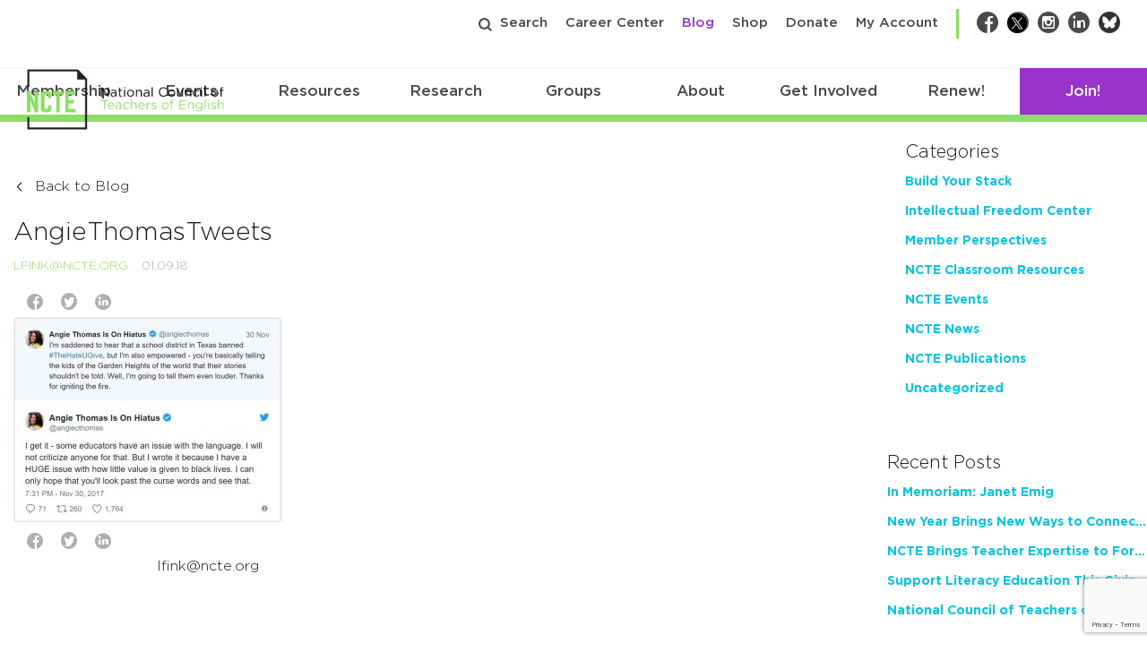

--- FILE ---
content_type: text/html; charset=utf-8
request_url: https://www.google.com/recaptcha/api2/anchor?ar=1&k=6Lf-cTUoAAAAAEDIC6CRcnNGepl9lQFUsctvt8SU&co=aHR0cHM6Ly9uY3RlLm9yZzo0NDM.&hl=en&v=PoyoqOPhxBO7pBk68S4YbpHZ&theme=light&size=invisible&badge=bottomright&anchor-ms=20000&execute-ms=30000&cb=k0fjgxcnap9w
body_size: 49201
content:
<!DOCTYPE HTML><html dir="ltr" lang="en"><head><meta http-equiv="Content-Type" content="text/html; charset=UTF-8">
<meta http-equiv="X-UA-Compatible" content="IE=edge">
<title>reCAPTCHA</title>
<style type="text/css">
/* cyrillic-ext */
@font-face {
  font-family: 'Roboto';
  font-style: normal;
  font-weight: 400;
  font-stretch: 100%;
  src: url(//fonts.gstatic.com/s/roboto/v48/KFO7CnqEu92Fr1ME7kSn66aGLdTylUAMa3GUBHMdazTgWw.woff2) format('woff2');
  unicode-range: U+0460-052F, U+1C80-1C8A, U+20B4, U+2DE0-2DFF, U+A640-A69F, U+FE2E-FE2F;
}
/* cyrillic */
@font-face {
  font-family: 'Roboto';
  font-style: normal;
  font-weight: 400;
  font-stretch: 100%;
  src: url(//fonts.gstatic.com/s/roboto/v48/KFO7CnqEu92Fr1ME7kSn66aGLdTylUAMa3iUBHMdazTgWw.woff2) format('woff2');
  unicode-range: U+0301, U+0400-045F, U+0490-0491, U+04B0-04B1, U+2116;
}
/* greek-ext */
@font-face {
  font-family: 'Roboto';
  font-style: normal;
  font-weight: 400;
  font-stretch: 100%;
  src: url(//fonts.gstatic.com/s/roboto/v48/KFO7CnqEu92Fr1ME7kSn66aGLdTylUAMa3CUBHMdazTgWw.woff2) format('woff2');
  unicode-range: U+1F00-1FFF;
}
/* greek */
@font-face {
  font-family: 'Roboto';
  font-style: normal;
  font-weight: 400;
  font-stretch: 100%;
  src: url(//fonts.gstatic.com/s/roboto/v48/KFO7CnqEu92Fr1ME7kSn66aGLdTylUAMa3-UBHMdazTgWw.woff2) format('woff2');
  unicode-range: U+0370-0377, U+037A-037F, U+0384-038A, U+038C, U+038E-03A1, U+03A3-03FF;
}
/* math */
@font-face {
  font-family: 'Roboto';
  font-style: normal;
  font-weight: 400;
  font-stretch: 100%;
  src: url(//fonts.gstatic.com/s/roboto/v48/KFO7CnqEu92Fr1ME7kSn66aGLdTylUAMawCUBHMdazTgWw.woff2) format('woff2');
  unicode-range: U+0302-0303, U+0305, U+0307-0308, U+0310, U+0312, U+0315, U+031A, U+0326-0327, U+032C, U+032F-0330, U+0332-0333, U+0338, U+033A, U+0346, U+034D, U+0391-03A1, U+03A3-03A9, U+03B1-03C9, U+03D1, U+03D5-03D6, U+03F0-03F1, U+03F4-03F5, U+2016-2017, U+2034-2038, U+203C, U+2040, U+2043, U+2047, U+2050, U+2057, U+205F, U+2070-2071, U+2074-208E, U+2090-209C, U+20D0-20DC, U+20E1, U+20E5-20EF, U+2100-2112, U+2114-2115, U+2117-2121, U+2123-214F, U+2190, U+2192, U+2194-21AE, U+21B0-21E5, U+21F1-21F2, U+21F4-2211, U+2213-2214, U+2216-22FF, U+2308-230B, U+2310, U+2319, U+231C-2321, U+2336-237A, U+237C, U+2395, U+239B-23B7, U+23D0, U+23DC-23E1, U+2474-2475, U+25AF, U+25B3, U+25B7, U+25BD, U+25C1, U+25CA, U+25CC, U+25FB, U+266D-266F, U+27C0-27FF, U+2900-2AFF, U+2B0E-2B11, U+2B30-2B4C, U+2BFE, U+3030, U+FF5B, U+FF5D, U+1D400-1D7FF, U+1EE00-1EEFF;
}
/* symbols */
@font-face {
  font-family: 'Roboto';
  font-style: normal;
  font-weight: 400;
  font-stretch: 100%;
  src: url(//fonts.gstatic.com/s/roboto/v48/KFO7CnqEu92Fr1ME7kSn66aGLdTylUAMaxKUBHMdazTgWw.woff2) format('woff2');
  unicode-range: U+0001-000C, U+000E-001F, U+007F-009F, U+20DD-20E0, U+20E2-20E4, U+2150-218F, U+2190, U+2192, U+2194-2199, U+21AF, U+21E6-21F0, U+21F3, U+2218-2219, U+2299, U+22C4-22C6, U+2300-243F, U+2440-244A, U+2460-24FF, U+25A0-27BF, U+2800-28FF, U+2921-2922, U+2981, U+29BF, U+29EB, U+2B00-2BFF, U+4DC0-4DFF, U+FFF9-FFFB, U+10140-1018E, U+10190-1019C, U+101A0, U+101D0-101FD, U+102E0-102FB, U+10E60-10E7E, U+1D2C0-1D2D3, U+1D2E0-1D37F, U+1F000-1F0FF, U+1F100-1F1AD, U+1F1E6-1F1FF, U+1F30D-1F30F, U+1F315, U+1F31C, U+1F31E, U+1F320-1F32C, U+1F336, U+1F378, U+1F37D, U+1F382, U+1F393-1F39F, U+1F3A7-1F3A8, U+1F3AC-1F3AF, U+1F3C2, U+1F3C4-1F3C6, U+1F3CA-1F3CE, U+1F3D4-1F3E0, U+1F3ED, U+1F3F1-1F3F3, U+1F3F5-1F3F7, U+1F408, U+1F415, U+1F41F, U+1F426, U+1F43F, U+1F441-1F442, U+1F444, U+1F446-1F449, U+1F44C-1F44E, U+1F453, U+1F46A, U+1F47D, U+1F4A3, U+1F4B0, U+1F4B3, U+1F4B9, U+1F4BB, U+1F4BF, U+1F4C8-1F4CB, U+1F4D6, U+1F4DA, U+1F4DF, U+1F4E3-1F4E6, U+1F4EA-1F4ED, U+1F4F7, U+1F4F9-1F4FB, U+1F4FD-1F4FE, U+1F503, U+1F507-1F50B, U+1F50D, U+1F512-1F513, U+1F53E-1F54A, U+1F54F-1F5FA, U+1F610, U+1F650-1F67F, U+1F687, U+1F68D, U+1F691, U+1F694, U+1F698, U+1F6AD, U+1F6B2, U+1F6B9-1F6BA, U+1F6BC, U+1F6C6-1F6CF, U+1F6D3-1F6D7, U+1F6E0-1F6EA, U+1F6F0-1F6F3, U+1F6F7-1F6FC, U+1F700-1F7FF, U+1F800-1F80B, U+1F810-1F847, U+1F850-1F859, U+1F860-1F887, U+1F890-1F8AD, U+1F8B0-1F8BB, U+1F8C0-1F8C1, U+1F900-1F90B, U+1F93B, U+1F946, U+1F984, U+1F996, U+1F9E9, U+1FA00-1FA6F, U+1FA70-1FA7C, U+1FA80-1FA89, U+1FA8F-1FAC6, U+1FACE-1FADC, U+1FADF-1FAE9, U+1FAF0-1FAF8, U+1FB00-1FBFF;
}
/* vietnamese */
@font-face {
  font-family: 'Roboto';
  font-style: normal;
  font-weight: 400;
  font-stretch: 100%;
  src: url(//fonts.gstatic.com/s/roboto/v48/KFO7CnqEu92Fr1ME7kSn66aGLdTylUAMa3OUBHMdazTgWw.woff2) format('woff2');
  unicode-range: U+0102-0103, U+0110-0111, U+0128-0129, U+0168-0169, U+01A0-01A1, U+01AF-01B0, U+0300-0301, U+0303-0304, U+0308-0309, U+0323, U+0329, U+1EA0-1EF9, U+20AB;
}
/* latin-ext */
@font-face {
  font-family: 'Roboto';
  font-style: normal;
  font-weight: 400;
  font-stretch: 100%;
  src: url(//fonts.gstatic.com/s/roboto/v48/KFO7CnqEu92Fr1ME7kSn66aGLdTylUAMa3KUBHMdazTgWw.woff2) format('woff2');
  unicode-range: U+0100-02BA, U+02BD-02C5, U+02C7-02CC, U+02CE-02D7, U+02DD-02FF, U+0304, U+0308, U+0329, U+1D00-1DBF, U+1E00-1E9F, U+1EF2-1EFF, U+2020, U+20A0-20AB, U+20AD-20C0, U+2113, U+2C60-2C7F, U+A720-A7FF;
}
/* latin */
@font-face {
  font-family: 'Roboto';
  font-style: normal;
  font-weight: 400;
  font-stretch: 100%;
  src: url(//fonts.gstatic.com/s/roboto/v48/KFO7CnqEu92Fr1ME7kSn66aGLdTylUAMa3yUBHMdazQ.woff2) format('woff2');
  unicode-range: U+0000-00FF, U+0131, U+0152-0153, U+02BB-02BC, U+02C6, U+02DA, U+02DC, U+0304, U+0308, U+0329, U+2000-206F, U+20AC, U+2122, U+2191, U+2193, U+2212, U+2215, U+FEFF, U+FFFD;
}
/* cyrillic-ext */
@font-face {
  font-family: 'Roboto';
  font-style: normal;
  font-weight: 500;
  font-stretch: 100%;
  src: url(//fonts.gstatic.com/s/roboto/v48/KFO7CnqEu92Fr1ME7kSn66aGLdTylUAMa3GUBHMdazTgWw.woff2) format('woff2');
  unicode-range: U+0460-052F, U+1C80-1C8A, U+20B4, U+2DE0-2DFF, U+A640-A69F, U+FE2E-FE2F;
}
/* cyrillic */
@font-face {
  font-family: 'Roboto';
  font-style: normal;
  font-weight: 500;
  font-stretch: 100%;
  src: url(//fonts.gstatic.com/s/roboto/v48/KFO7CnqEu92Fr1ME7kSn66aGLdTylUAMa3iUBHMdazTgWw.woff2) format('woff2');
  unicode-range: U+0301, U+0400-045F, U+0490-0491, U+04B0-04B1, U+2116;
}
/* greek-ext */
@font-face {
  font-family: 'Roboto';
  font-style: normal;
  font-weight: 500;
  font-stretch: 100%;
  src: url(//fonts.gstatic.com/s/roboto/v48/KFO7CnqEu92Fr1ME7kSn66aGLdTylUAMa3CUBHMdazTgWw.woff2) format('woff2');
  unicode-range: U+1F00-1FFF;
}
/* greek */
@font-face {
  font-family: 'Roboto';
  font-style: normal;
  font-weight: 500;
  font-stretch: 100%;
  src: url(//fonts.gstatic.com/s/roboto/v48/KFO7CnqEu92Fr1ME7kSn66aGLdTylUAMa3-UBHMdazTgWw.woff2) format('woff2');
  unicode-range: U+0370-0377, U+037A-037F, U+0384-038A, U+038C, U+038E-03A1, U+03A3-03FF;
}
/* math */
@font-face {
  font-family: 'Roboto';
  font-style: normal;
  font-weight: 500;
  font-stretch: 100%;
  src: url(//fonts.gstatic.com/s/roboto/v48/KFO7CnqEu92Fr1ME7kSn66aGLdTylUAMawCUBHMdazTgWw.woff2) format('woff2');
  unicode-range: U+0302-0303, U+0305, U+0307-0308, U+0310, U+0312, U+0315, U+031A, U+0326-0327, U+032C, U+032F-0330, U+0332-0333, U+0338, U+033A, U+0346, U+034D, U+0391-03A1, U+03A3-03A9, U+03B1-03C9, U+03D1, U+03D5-03D6, U+03F0-03F1, U+03F4-03F5, U+2016-2017, U+2034-2038, U+203C, U+2040, U+2043, U+2047, U+2050, U+2057, U+205F, U+2070-2071, U+2074-208E, U+2090-209C, U+20D0-20DC, U+20E1, U+20E5-20EF, U+2100-2112, U+2114-2115, U+2117-2121, U+2123-214F, U+2190, U+2192, U+2194-21AE, U+21B0-21E5, U+21F1-21F2, U+21F4-2211, U+2213-2214, U+2216-22FF, U+2308-230B, U+2310, U+2319, U+231C-2321, U+2336-237A, U+237C, U+2395, U+239B-23B7, U+23D0, U+23DC-23E1, U+2474-2475, U+25AF, U+25B3, U+25B7, U+25BD, U+25C1, U+25CA, U+25CC, U+25FB, U+266D-266F, U+27C0-27FF, U+2900-2AFF, U+2B0E-2B11, U+2B30-2B4C, U+2BFE, U+3030, U+FF5B, U+FF5D, U+1D400-1D7FF, U+1EE00-1EEFF;
}
/* symbols */
@font-face {
  font-family: 'Roboto';
  font-style: normal;
  font-weight: 500;
  font-stretch: 100%;
  src: url(//fonts.gstatic.com/s/roboto/v48/KFO7CnqEu92Fr1ME7kSn66aGLdTylUAMaxKUBHMdazTgWw.woff2) format('woff2');
  unicode-range: U+0001-000C, U+000E-001F, U+007F-009F, U+20DD-20E0, U+20E2-20E4, U+2150-218F, U+2190, U+2192, U+2194-2199, U+21AF, U+21E6-21F0, U+21F3, U+2218-2219, U+2299, U+22C4-22C6, U+2300-243F, U+2440-244A, U+2460-24FF, U+25A0-27BF, U+2800-28FF, U+2921-2922, U+2981, U+29BF, U+29EB, U+2B00-2BFF, U+4DC0-4DFF, U+FFF9-FFFB, U+10140-1018E, U+10190-1019C, U+101A0, U+101D0-101FD, U+102E0-102FB, U+10E60-10E7E, U+1D2C0-1D2D3, U+1D2E0-1D37F, U+1F000-1F0FF, U+1F100-1F1AD, U+1F1E6-1F1FF, U+1F30D-1F30F, U+1F315, U+1F31C, U+1F31E, U+1F320-1F32C, U+1F336, U+1F378, U+1F37D, U+1F382, U+1F393-1F39F, U+1F3A7-1F3A8, U+1F3AC-1F3AF, U+1F3C2, U+1F3C4-1F3C6, U+1F3CA-1F3CE, U+1F3D4-1F3E0, U+1F3ED, U+1F3F1-1F3F3, U+1F3F5-1F3F7, U+1F408, U+1F415, U+1F41F, U+1F426, U+1F43F, U+1F441-1F442, U+1F444, U+1F446-1F449, U+1F44C-1F44E, U+1F453, U+1F46A, U+1F47D, U+1F4A3, U+1F4B0, U+1F4B3, U+1F4B9, U+1F4BB, U+1F4BF, U+1F4C8-1F4CB, U+1F4D6, U+1F4DA, U+1F4DF, U+1F4E3-1F4E6, U+1F4EA-1F4ED, U+1F4F7, U+1F4F9-1F4FB, U+1F4FD-1F4FE, U+1F503, U+1F507-1F50B, U+1F50D, U+1F512-1F513, U+1F53E-1F54A, U+1F54F-1F5FA, U+1F610, U+1F650-1F67F, U+1F687, U+1F68D, U+1F691, U+1F694, U+1F698, U+1F6AD, U+1F6B2, U+1F6B9-1F6BA, U+1F6BC, U+1F6C6-1F6CF, U+1F6D3-1F6D7, U+1F6E0-1F6EA, U+1F6F0-1F6F3, U+1F6F7-1F6FC, U+1F700-1F7FF, U+1F800-1F80B, U+1F810-1F847, U+1F850-1F859, U+1F860-1F887, U+1F890-1F8AD, U+1F8B0-1F8BB, U+1F8C0-1F8C1, U+1F900-1F90B, U+1F93B, U+1F946, U+1F984, U+1F996, U+1F9E9, U+1FA00-1FA6F, U+1FA70-1FA7C, U+1FA80-1FA89, U+1FA8F-1FAC6, U+1FACE-1FADC, U+1FADF-1FAE9, U+1FAF0-1FAF8, U+1FB00-1FBFF;
}
/* vietnamese */
@font-face {
  font-family: 'Roboto';
  font-style: normal;
  font-weight: 500;
  font-stretch: 100%;
  src: url(//fonts.gstatic.com/s/roboto/v48/KFO7CnqEu92Fr1ME7kSn66aGLdTylUAMa3OUBHMdazTgWw.woff2) format('woff2');
  unicode-range: U+0102-0103, U+0110-0111, U+0128-0129, U+0168-0169, U+01A0-01A1, U+01AF-01B0, U+0300-0301, U+0303-0304, U+0308-0309, U+0323, U+0329, U+1EA0-1EF9, U+20AB;
}
/* latin-ext */
@font-face {
  font-family: 'Roboto';
  font-style: normal;
  font-weight: 500;
  font-stretch: 100%;
  src: url(//fonts.gstatic.com/s/roboto/v48/KFO7CnqEu92Fr1ME7kSn66aGLdTylUAMa3KUBHMdazTgWw.woff2) format('woff2');
  unicode-range: U+0100-02BA, U+02BD-02C5, U+02C7-02CC, U+02CE-02D7, U+02DD-02FF, U+0304, U+0308, U+0329, U+1D00-1DBF, U+1E00-1E9F, U+1EF2-1EFF, U+2020, U+20A0-20AB, U+20AD-20C0, U+2113, U+2C60-2C7F, U+A720-A7FF;
}
/* latin */
@font-face {
  font-family: 'Roboto';
  font-style: normal;
  font-weight: 500;
  font-stretch: 100%;
  src: url(//fonts.gstatic.com/s/roboto/v48/KFO7CnqEu92Fr1ME7kSn66aGLdTylUAMa3yUBHMdazQ.woff2) format('woff2');
  unicode-range: U+0000-00FF, U+0131, U+0152-0153, U+02BB-02BC, U+02C6, U+02DA, U+02DC, U+0304, U+0308, U+0329, U+2000-206F, U+20AC, U+2122, U+2191, U+2193, U+2212, U+2215, U+FEFF, U+FFFD;
}
/* cyrillic-ext */
@font-face {
  font-family: 'Roboto';
  font-style: normal;
  font-weight: 900;
  font-stretch: 100%;
  src: url(//fonts.gstatic.com/s/roboto/v48/KFO7CnqEu92Fr1ME7kSn66aGLdTylUAMa3GUBHMdazTgWw.woff2) format('woff2');
  unicode-range: U+0460-052F, U+1C80-1C8A, U+20B4, U+2DE0-2DFF, U+A640-A69F, U+FE2E-FE2F;
}
/* cyrillic */
@font-face {
  font-family: 'Roboto';
  font-style: normal;
  font-weight: 900;
  font-stretch: 100%;
  src: url(//fonts.gstatic.com/s/roboto/v48/KFO7CnqEu92Fr1ME7kSn66aGLdTylUAMa3iUBHMdazTgWw.woff2) format('woff2');
  unicode-range: U+0301, U+0400-045F, U+0490-0491, U+04B0-04B1, U+2116;
}
/* greek-ext */
@font-face {
  font-family: 'Roboto';
  font-style: normal;
  font-weight: 900;
  font-stretch: 100%;
  src: url(//fonts.gstatic.com/s/roboto/v48/KFO7CnqEu92Fr1ME7kSn66aGLdTylUAMa3CUBHMdazTgWw.woff2) format('woff2');
  unicode-range: U+1F00-1FFF;
}
/* greek */
@font-face {
  font-family: 'Roboto';
  font-style: normal;
  font-weight: 900;
  font-stretch: 100%;
  src: url(//fonts.gstatic.com/s/roboto/v48/KFO7CnqEu92Fr1ME7kSn66aGLdTylUAMa3-UBHMdazTgWw.woff2) format('woff2');
  unicode-range: U+0370-0377, U+037A-037F, U+0384-038A, U+038C, U+038E-03A1, U+03A3-03FF;
}
/* math */
@font-face {
  font-family: 'Roboto';
  font-style: normal;
  font-weight: 900;
  font-stretch: 100%;
  src: url(//fonts.gstatic.com/s/roboto/v48/KFO7CnqEu92Fr1ME7kSn66aGLdTylUAMawCUBHMdazTgWw.woff2) format('woff2');
  unicode-range: U+0302-0303, U+0305, U+0307-0308, U+0310, U+0312, U+0315, U+031A, U+0326-0327, U+032C, U+032F-0330, U+0332-0333, U+0338, U+033A, U+0346, U+034D, U+0391-03A1, U+03A3-03A9, U+03B1-03C9, U+03D1, U+03D5-03D6, U+03F0-03F1, U+03F4-03F5, U+2016-2017, U+2034-2038, U+203C, U+2040, U+2043, U+2047, U+2050, U+2057, U+205F, U+2070-2071, U+2074-208E, U+2090-209C, U+20D0-20DC, U+20E1, U+20E5-20EF, U+2100-2112, U+2114-2115, U+2117-2121, U+2123-214F, U+2190, U+2192, U+2194-21AE, U+21B0-21E5, U+21F1-21F2, U+21F4-2211, U+2213-2214, U+2216-22FF, U+2308-230B, U+2310, U+2319, U+231C-2321, U+2336-237A, U+237C, U+2395, U+239B-23B7, U+23D0, U+23DC-23E1, U+2474-2475, U+25AF, U+25B3, U+25B7, U+25BD, U+25C1, U+25CA, U+25CC, U+25FB, U+266D-266F, U+27C0-27FF, U+2900-2AFF, U+2B0E-2B11, U+2B30-2B4C, U+2BFE, U+3030, U+FF5B, U+FF5D, U+1D400-1D7FF, U+1EE00-1EEFF;
}
/* symbols */
@font-face {
  font-family: 'Roboto';
  font-style: normal;
  font-weight: 900;
  font-stretch: 100%;
  src: url(//fonts.gstatic.com/s/roboto/v48/KFO7CnqEu92Fr1ME7kSn66aGLdTylUAMaxKUBHMdazTgWw.woff2) format('woff2');
  unicode-range: U+0001-000C, U+000E-001F, U+007F-009F, U+20DD-20E0, U+20E2-20E4, U+2150-218F, U+2190, U+2192, U+2194-2199, U+21AF, U+21E6-21F0, U+21F3, U+2218-2219, U+2299, U+22C4-22C6, U+2300-243F, U+2440-244A, U+2460-24FF, U+25A0-27BF, U+2800-28FF, U+2921-2922, U+2981, U+29BF, U+29EB, U+2B00-2BFF, U+4DC0-4DFF, U+FFF9-FFFB, U+10140-1018E, U+10190-1019C, U+101A0, U+101D0-101FD, U+102E0-102FB, U+10E60-10E7E, U+1D2C0-1D2D3, U+1D2E0-1D37F, U+1F000-1F0FF, U+1F100-1F1AD, U+1F1E6-1F1FF, U+1F30D-1F30F, U+1F315, U+1F31C, U+1F31E, U+1F320-1F32C, U+1F336, U+1F378, U+1F37D, U+1F382, U+1F393-1F39F, U+1F3A7-1F3A8, U+1F3AC-1F3AF, U+1F3C2, U+1F3C4-1F3C6, U+1F3CA-1F3CE, U+1F3D4-1F3E0, U+1F3ED, U+1F3F1-1F3F3, U+1F3F5-1F3F7, U+1F408, U+1F415, U+1F41F, U+1F426, U+1F43F, U+1F441-1F442, U+1F444, U+1F446-1F449, U+1F44C-1F44E, U+1F453, U+1F46A, U+1F47D, U+1F4A3, U+1F4B0, U+1F4B3, U+1F4B9, U+1F4BB, U+1F4BF, U+1F4C8-1F4CB, U+1F4D6, U+1F4DA, U+1F4DF, U+1F4E3-1F4E6, U+1F4EA-1F4ED, U+1F4F7, U+1F4F9-1F4FB, U+1F4FD-1F4FE, U+1F503, U+1F507-1F50B, U+1F50D, U+1F512-1F513, U+1F53E-1F54A, U+1F54F-1F5FA, U+1F610, U+1F650-1F67F, U+1F687, U+1F68D, U+1F691, U+1F694, U+1F698, U+1F6AD, U+1F6B2, U+1F6B9-1F6BA, U+1F6BC, U+1F6C6-1F6CF, U+1F6D3-1F6D7, U+1F6E0-1F6EA, U+1F6F0-1F6F3, U+1F6F7-1F6FC, U+1F700-1F7FF, U+1F800-1F80B, U+1F810-1F847, U+1F850-1F859, U+1F860-1F887, U+1F890-1F8AD, U+1F8B0-1F8BB, U+1F8C0-1F8C1, U+1F900-1F90B, U+1F93B, U+1F946, U+1F984, U+1F996, U+1F9E9, U+1FA00-1FA6F, U+1FA70-1FA7C, U+1FA80-1FA89, U+1FA8F-1FAC6, U+1FACE-1FADC, U+1FADF-1FAE9, U+1FAF0-1FAF8, U+1FB00-1FBFF;
}
/* vietnamese */
@font-face {
  font-family: 'Roboto';
  font-style: normal;
  font-weight: 900;
  font-stretch: 100%;
  src: url(//fonts.gstatic.com/s/roboto/v48/KFO7CnqEu92Fr1ME7kSn66aGLdTylUAMa3OUBHMdazTgWw.woff2) format('woff2');
  unicode-range: U+0102-0103, U+0110-0111, U+0128-0129, U+0168-0169, U+01A0-01A1, U+01AF-01B0, U+0300-0301, U+0303-0304, U+0308-0309, U+0323, U+0329, U+1EA0-1EF9, U+20AB;
}
/* latin-ext */
@font-face {
  font-family: 'Roboto';
  font-style: normal;
  font-weight: 900;
  font-stretch: 100%;
  src: url(//fonts.gstatic.com/s/roboto/v48/KFO7CnqEu92Fr1ME7kSn66aGLdTylUAMa3KUBHMdazTgWw.woff2) format('woff2');
  unicode-range: U+0100-02BA, U+02BD-02C5, U+02C7-02CC, U+02CE-02D7, U+02DD-02FF, U+0304, U+0308, U+0329, U+1D00-1DBF, U+1E00-1E9F, U+1EF2-1EFF, U+2020, U+20A0-20AB, U+20AD-20C0, U+2113, U+2C60-2C7F, U+A720-A7FF;
}
/* latin */
@font-face {
  font-family: 'Roboto';
  font-style: normal;
  font-weight: 900;
  font-stretch: 100%;
  src: url(//fonts.gstatic.com/s/roboto/v48/KFO7CnqEu92Fr1ME7kSn66aGLdTylUAMa3yUBHMdazQ.woff2) format('woff2');
  unicode-range: U+0000-00FF, U+0131, U+0152-0153, U+02BB-02BC, U+02C6, U+02DA, U+02DC, U+0304, U+0308, U+0329, U+2000-206F, U+20AC, U+2122, U+2191, U+2193, U+2212, U+2215, U+FEFF, U+FFFD;
}

</style>
<link rel="stylesheet" type="text/css" href="https://www.gstatic.com/recaptcha/releases/PoyoqOPhxBO7pBk68S4YbpHZ/styles__ltr.css">
<script nonce="NShZR1t2eKxTR6VBrREeBQ" type="text/javascript">window['__recaptcha_api'] = 'https://www.google.com/recaptcha/api2/';</script>
<script type="text/javascript" src="https://www.gstatic.com/recaptcha/releases/PoyoqOPhxBO7pBk68S4YbpHZ/recaptcha__en.js" nonce="NShZR1t2eKxTR6VBrREeBQ">
      
    </script></head>
<body><div id="rc-anchor-alert" class="rc-anchor-alert"></div>
<input type="hidden" id="recaptcha-token" value="[base64]">
<script type="text/javascript" nonce="NShZR1t2eKxTR6VBrREeBQ">
      recaptcha.anchor.Main.init("[\x22ainput\x22,[\x22bgdata\x22,\x22\x22,\[base64]/[base64]/[base64]/KE4oMTI0LHYsdi5HKSxMWihsLHYpKTpOKDEyNCx2LGwpLFYpLHYpLFQpKSxGKDE3MSx2KX0scjc9ZnVuY3Rpb24obCl7cmV0dXJuIGx9LEM9ZnVuY3Rpb24obCxWLHYpe04odixsLFYpLFZbYWtdPTI3OTZ9LG49ZnVuY3Rpb24obCxWKXtWLlg9KChWLlg/[base64]/[base64]/[base64]/[base64]/[base64]/[base64]/[base64]/[base64]/[base64]/[base64]/[base64]\\u003d\x22,\[base64]\x22,\x22XH7Dr8OuV8Orw7nCmGIWJAbDiCPDl8Kfw7nCvsOXwqHDljk+w5DDsFTCl8Okw4oSwrjCoSJwSsKPNMKyw7nCrMOtFRPCvFRtw5TCtcO5wqlFw4zDtXfDkcKgZDkFIgIQaDsaY8Kmw5jCvmVKZsOcw7EuDsKgRFbCocOjwqrCnsOFwpBWAnIeJWo/YDx0WMOvw7Y+BCPCi8OBBcO7w54JcG/DhBfCm2PCocKxwoDDqll/VFgtw4dpDSbDjQtZwr0+F8KOw6nDhUTCtcO9w7FlwoPCncK3QsKWcVXCgsOaw7nDm8OgbcOQw6PCkcKew50XwrQawrVxwo/CncOGw4kXwoXDncKbw57Csg5aFsOnQsOgT2PDnncCw7PCmmQlw5XDqTdgwr0iw7jCvyDDjnhUOcKUwqpKE8OMHsKxIMKhwqgiw5DCoArCr8OMKFQyGyvDkUvClwp0wqRec8OzFG9Rc8O8wo/Crn5Qwph4wqfCkDhOw6TDvVYVYhPCocOtwpw0f8Oiw57Ci8OzwqZPJWnDgn8dJVgdCcO3P3NWflrCssOPaz1obl1Jw4XCrcOMwq3CuMOrSUcILsK9wrg6wpYow4fDi8KsHAbDpRFLXcOdUDbCncKYLibDsMONLsKVw6NMwpLDpinDgl/CpCbCknHCoFfDosK8CyUSw4NNw5QYAsKja8KSNyt+JBzCtC/DkRnDhEzDvGbDs8K5woFfwp/CsMKtHHLDnCrCm8K7IzTCm37DjMKtw7klFsKBEHwDw4PCgFzDlwzDrcKmc8OhwqfDtwUGTl/CiDPDi17CjjIAQRrChcOmwow7w5TDrMKERw/CsRh0KmTDqsK4woLDpnXDvMOFETbDjcOSDEdfw5VCw67DhcKMYX7CvMO3OzMqQcKqHR3DgBXDlMO6D23ClSMqAcKewpnCmMK0f8OMw5/CujtnwqNgwrx5DSvCucO3M8KlwpdpIEZYGytqHcK5GChgeD/DsQFXAhxbwqDCrSHChMKOw4zDksO1w7odLBLCosKCw5EebiPDmsO5TAl6wrY8ZGpmHsOpw5jDhMKJw4FAw44HXSzCqE5MFMK6w4dEa8Kgw5AAwqBIVMKOwqAWEx80w5xwdsKtw6pOwo/CqMK2Ik7CmsKsRDsrw608w71PUwfCrMObC2fDqQgtLCw+RQwIwoJJfiTDuCzDp8KxAxVDFMK9GcKcwqV3UgjDkH/Cm3wvw6MNdGLDkcOtwqDDvjzDq8OEYcOuw5QzCjVuHg3DmgNMwqfDqsOlPyfDsMKGIhR2AcOew6HDpMKfw6HCmB7Co8OQN1/[base64]/Dn8OSw5bCnzheSsO6wq9dAF1eVFzCtksRUMKZw5JLwpQ8MHjCulTCiVolwrtgw73DosOnw53DjMOhJgxzwrQJTsKLOkw/Iz/CpFxKVQ52wrwQSW1VCVU6VW5+MgcJw5k3I2DCgMONfsORwr/DlCDDnsO9AcK/ZUhOwqbDqcKvdC0RwpIbQcKgw4XCmSXDrcKMWyTCsMKTw5/[base64]/XMK1fkbCpDjDthXDgMKICSoMacOxw6/CtQPCosOVw7DDnW1nS3vCgsOXw6nCicOtwrjCqw5nwprDuMO0w6ljw7oww4wtOk4Fw67DgMKMGy7CoMO6VB3Dq0fDqsOPBk5gwo8ow4lyw5lfwojDk1owwoEfI8OQwrMyw6bCj19pcsOXwqbDrcODKcOyKzd6aC4ocCjDjsOiQcO2NMOVw74vYcOYBsO2QsKVE8KIwq/Cnj3DjxdcVgPCj8KyQDDDoMONwoXDn8ODAw7CncOxYi8BQF3DoTdPwo7CrcOzYMO0A8KBw7vCsijDnXZXw6fDssKGKTrDu18vWgfCoFcNCGN1al7CokVcwrYRwoEqVQVywrxACMKeQcKIFcOwwrnCg8K/woHCj0TCohxEw5lzw54xBCnCvlLCjXADO8OEw54GWVfCk8OVSsKSJsKjUsKYLsOVw7/[base64]/Dt8KNdxdKw5rCgWjCq3PDjcKDazoQwp/CkEI1w4zCkChjak3DtcO2wqQbwrnCnMO7wqILwrYUOMOvw5DCulzCusOPw7nCq8OZw6YYw75XBizDhTZkwoA/w65uBjXCiiAsI8OIRA0QUivDgMKrwo3ChGXCusO5w5Z2OsKWDsKMwogvw7PDpMKYTsK1w78Iw4UawotcVCPCvTpEwqNTw6E1wo7CqcO9BcOBw4LDuw4ewrMeRsOWGQvCgBJSwroeJ0NIw6zCqkFLB8KMQMOuV8KOJMKgbG/[base64]/[base64]/w45dw4nDicOfwqxyw7DCi8OfXcKVT8KwGsKWcXTDk39ZwobCt0tvUgzCkcOuWkdzNMOBIsKCw6ltX1/DlsKzA8O/VyjDg3HCi8KPw5DCmHlxwqcOwrRyw7DCvyXCisKPPRF5wrRFwr7CiMKBwrDDnsK7wrs0wr7CkcOew4nDj8O1wpfDqj7DlGUVfWsNw7TDucKYw7siCgcUdgLCnwZeJsOswoQWwoXDtMK+w4XDn8O7w64Tw4E7NMOYwq5Fw5FFfMK3w4/CrknDisOaw5/[base64]/CgsK9w5JLCMKSc8K2wpNMw7V4cMOCw4IEFituVCt3QF/[base64]/DgsKSGcOTOhANwoxDwp/[base64]/DgsKPEg/[base64]/w4w/wqETwpLChwIawr9rw7V8wpM8w6huw6HCn8O0NnfComU3wq0sR1k9w5jCisOlMsOrHW/[base64]/[base64]/[base64]/DtWjCqXvCvsK3wrjCvMKKACPCrcOyKxFGw4sjDGRMw7cBV0vCpx3DihoiO8KHQcKbwrPDlH/[base64]/[base64]/w5wzc8KWwozDiGnCpMOqIk/DqgfDvgXCslB2UBwYZ2dyw4w4VMKvccOEw4BDf2LCrMOQwqTDnBrCtcKPFQRWDxvDisK5wqE/w7oewonDmGdqacKCN8KYLVnCoXIWwqLCjMOtwpMJwpxBdsOjw5ZFw68aw49GVsK9w6DCu8KFHsO1VmHCqiY5wr3CnB7CssKjw4tIR8KKw53Cnw8vIVvDrRlHE0/[base64]/DjHPCrMOAw5nCssKvFzAZwpjCnsKCwophw612I8KHFsOpMcOywpFWwrTCuwbCtMOuFxfCt3DCosKMQhjDusODZMOvw57CgcOLwrMywo9GfVbDl8OpIAUywo3CjwbCmgfDmkkXODddwp/DpFQwBzLDjETDpMOXci1Qw4NXNRAaXMKLAMOiEH/Cl0XDkcO6w4IXwp5WXVxrwqIWw7nCvA3Cn0owPMOiL14Vwr9GPcKiNMO5wrTCri0cw64Sw5vDlRXCmmDCucK/LkXDl3/CtGRNw6F1XC/DjsKXwogiDcO4w5nDv17CjXvDmTFyW8OXVMOFXcOoAzwHWH1SwpsJwo7DpiISH8Oewp/Dv8Kzwrw6ScOIZ8OSw5RPwowkVMKUwpLCmQjDoTzCjsO2cBXCmcKlC8KxwoLChWgWO0fDsgjCksOPw4twGsOEK8KSwpM0w4BNRXLCqsOYHcKBNwtmw4DDiGhow4J2aWDDmjJ9w4F/wrsmw7wLQjLCuw7CrcOpw57CnMOFw7zCgBjCmMOjwrAbw5Frw6coecO4RcO9bcKIVA/CiMKLw77DkhnCusKHwpk3w5LCjl/[base64]/wp/[base64]/[base64]/Dv8K8Zm4awrFlwqNQVsK3CELCj3vDmMK3aFFvQhHDlcKbfn/Cuyotwpp5w78VPAQUPWfCicKWf3/Dr8KGSMKsW8OgwqlVbsKlUVsFw5TDr2/Dlj8Aw74ycgZKw6xywofDpA/DujEgL0x/w6PDr8KJw6wxwoIdMMK/wp8cwpLClMOYw4zDmBXDh8Ojw6jCoVVWOTnCr8O+wqlZVsO9w4gew6bCkRADwrZtZQppNsKVw6hwwp7CksODw5xGTMOWIcOwd8KyJE9Pw5IPw7jCksOEw7PCikrCvF5EZ3sQw6rCmwIbw4sJF8KjwoxsQsOKGT5aa0IoD8Kmw7/CqHwNHMKqw5F1asKOKcKmwqLDpX8Uw73CuMK3wqdOw71GQMO3wpzDgDnCvcKfwrvDrMO8ZMKYXhXDjy7CgB3DkcOYwqzCi8OFwppRwp8+wq/DrEbCt8Ktwo3Cq17Cv8KAA0BhwoAvw4p6C8KGwrgKX8K5w6rDiCzDiXjDjjAow41kwrPDvBTDicKXSMOVwrPDi8Ktw6gVaj/DjQ9Hwp9fwrllwq5iw4xKIcKPPRXCoMOSw4nCq8K/SHxswrpTWz11w4jDoCPDhVMde8O/AXXDn3PDvsK0wpHDuAkMw5XCssKJw6x2O8KdwqXDnDDCkkrDpDwxwrHDr0/DgHcWLcOjEsKpwrfDvT/DuBTDqMKtwoJ8wq5/CsO2w5wzw6kFScKOwoAkFcOnfHJIMcOaLcOOeQFHw5s5wp7ChcOPwqZ5wp7CuTbDjSpUYQ7CoTnDnMKew41YwpzDtBLDsDQawrPCvMKaw7LCkScLwoLDiFPCv8KffsKPw5nDgsKRwqHDqUAawq5Gwp/CgsKoGsKgwpLCkTx2KR9wbsKVwoJQTAsNwplXQ8OEw7fClsOZMifDscOPf8K6QMK6M2s0w5/Cg8OtUSjCq8OQCUrCn8OlPcKTwossRCDChcK+w5XDqsOfXsKSw74Zw5FbJQoRCUVhw6bCucOge1peBcOEw4HCk8K2wqF/wo/DkVB1YMKxw5x+cjfClMK3wr/Dq1nDpxvDpcKhw7t3cTN5wo86w4rDj8Kew7VAwovDqQ45wovCnMO+I0ZRwrl2w7Qlw5guwrwzCMK1w514dU8jX2rCrlAGPQA5wozCrl94BGbDoQnDucKHH8OuU3jCnWZXGsKpwrLCoxsTw6/[base64]/[base64]/CoVVqwqHCqjlNT0PDpi3DnxLDqcOsw7vDl8OvXiPDkwXDt8KbCDVwwojDn3FPwp0EZMKALcOWaB5XwqtjXsOCCk8cwqw/[base64]/ChsKeA8KJw7TClsKNwqrCvkJzwoA2wphcw4/[base64]/w4bDo8KpwrjDjR5fDiBXaC7Ct8ORUcKsdsKgw7zCkcO6wpNMUMO6TsKHw7LDqMOgwqLCuz44EcKKKBUiesKfw5QeecK/[base64]/w7rCj8Obwpgxwq4DYm/CuMOcOAIWwr3DkMKkZwYMQ8KVIHzCvXAiwqkqLMOcw7ovw6dzIVgrVTsiw4EhFsK+w7vDghoXZxjCnsKrT17CocOpw7JONzZBA0rDq2rDtcOKw6nClsOXCsO5wp5VwrvClcOMfsOKYMK0XlhQw6UNNMKcwosyw5zClE7Do8KgHMKUwr3ClVvDunjDv8KbSVJwwpEQWx/Csk7DuR7DucK3DndIwq3DuGvCncOlw77Dl8KxCicpX8KawozDhQzDvMKNCUF3w78OwqXDvF/Dlig6EsO7w4XDrMO7MmvDpMKHXh3DsMOVQQTCocOHW3HCsGcoFMKbWMOYwqXChsKqwqLCmG/Cg8KZwq9ZdsOrwqlTw6LCtGjCjSjDpcK/EQrCoirDjsO9ImLDrsO/w4/CiG5oBsOWUSHDicKoR8O/RcK5w5Aewr9RwqjCi8KzwqbDlsKWw5QIw4XDisOSw7XDnzTDmB1SKhxgUWhww6ZSAMOPwoFsw7vDgWoyVVXCnnQIwr8zwo58w4zDuQfCh1c2wqjCtyEewpPDhWDDv2xCwrVywr8Fw6Q1UC/CosKrWsK7wp7Cv8OWw59wwo1AMTcnXSkzf1HCqD0zfsOOwqjCrAM6HV3DnQQba8K0w4TDucK9UsOqw64mw7cnwrjDlyxtw5Z2HRRyDH4LE8KEIMO6wpZQwp/CusKZwopZIcKKwoB/GcO2w4wrPCsnwrZ4w4/CmsO6MMOwwo3Dm8O7w7zCt8K8eE0EBDnCgxVyL8OrwrDDoxnDsBTDuTTCtcOnwqUJLQ3DnG/DusKJXsOHw7sWw4YNw7bCgsOlwptKVhfDkExYSn4nw5bDgcOkKsOtw4vDsCgTw7BUQB/Di8KlVsOsbsO1YsOJw5zCiHdTw4/CjsKPwp0XwqTCnEHDmcKSb8OJw6hvw6rDiyTCgGRSRBDCvMKSw5hJbmTCuH7DksKkdFrDlyMXO2/DtgvDs8O0w7FnbwhDNsOXw4nDo25awqfCr8O8w6xFwph5w4Eqwpc2LMKLwpfCusOFw4UFPyZUT8K1WGjDkMK4IcKVw5sTw5EBw412RHIKwqHCs8OWw5HDsFYww7ZXwrVCwr4Jwr3CsHDCojHDlcKmaw3CjsOkfG/[base64]/DlcKvahIsw5UXw5jDvcKeDsK0ZGfClzNiw6APMF7DrmQ7fsOzwqzDhHXCtnFDdsONRBZNwoHDtWIhw7EqVcKTwqbCh8OII8Oew4zCgmvDt3FHw7hrwonDqcOuwrJ4BMKnw5bDi8OWw6k3I8KbV8O4MWzCnzHCscKjw6VnVsOnIMK5w7AJMMKIw47CgVouw6/[base64]/CtsOFS3DDg8O1w6XDj0kKO8OHSE4VHcO8NDLDkcONaMKBOcKBMX7DmyLCqsK8PFhhZ1dSwooxMyZHw4zCji/CnDHDlFTCoQRzDcOANl4ew6hRwqfDosK2w7vDosKwRj1Uw4PCoBhKw40uayBUeGTChjjCtiPCqcOIwo0iw5rDv8O/w59aWTkFS8Oew53CuQTDl2TCk8O0OcK+wo/[base64]/[base64]/Dh8O5w5w0wrwnWSjCtRDCocK1wpDCtsOZwpbCucOAw63CsWjCkmEzCSfDpw5Yw7nDlcO6FnxtNyJ7wpnCk8KDw4BuYcKyecK1P0ICw5LDtcKWwo7DjMKqXQXDm8Kuw44qwqTCtAkaUMKpwqJ/[base64]/CrMK0NEsUw7w+KcK1wrVRNnbCqEzCpwgywpvDuTrDk3PCksKMZMO8wqR5wobCk0zCok3DpcKgOAzCvMO0ecKIw7zCmVEyCyjCkMOmY0fCg1tjw7vCo8KHUnnChsO2wq8CwqQlDcK/N8KhdijCjVDCq2Ypwp9eOijCg8KXw4rCvMO2w77CgcKFw4YlwrZGwo/CuMKxwpfCvMOxwoIKw7rClQ3CokV6w5nDvMO3w7LDn8KswqTDmcK3EnbCkcK5XFYIN8KKJMKhDQPCv8KFw69Jw7TCu8OKwrLDrRlDeMKoHcK9w63Ds8KjKTfCpR1Zw4/DnMK8wrfCncOWwqU5w4EowrLDg8OAw4DDlsKDGMKNZSHDncK/JcKXdQHDv8OjFnDCqMKYQUTCncK4ecOHacOBwrA9w4gTwptJwpzDpBHCuMKVTMKvw5XDiVTDmi4mVADCrxtNVTfDr2XCm1jDqm7CgcKNw6Uyw4PCtsOCw5snw5h5AURiwqx2H8Ova8K1CcKpwpBfwrYtw7nChiLDj8KqScO/w4nCuMOcw5F/[base64]/[base64]/CvsK4JhHCkMK6wrg2w4/[base64]/JsOgOXZQw6gqFgUHwrJwRMKcccK3WxXDkUfDvsKPw7/Du2XCtMOsNxgXQELCv8K8w5jDlMKKe8ORL8Oyw6bChX/DhMKjWk3Cm8KFD8K3wo7DgMOQSArCmHbCoCbDpsKBV8O4RcO5Y8OGwrEwPcOvwqnCoMOxeyvDjx0fwrjDjwwPwpUHw4rCp8OBwrEjdMOsw4LDg0jDnT3Dg8KANBhlZcOcwoHCqMKmPzZRw4DCjcOOwpN+OcKjw6HDg3QPw7nDkTocwo/DuwwiwptRFcKUwogEw742XcOlSTvChwFsJMKdwqLCp8KTw5PCmMOHwrZoEx/CqsOpwpvCpS9EWsOQw4VabcOiw4tSa8OZw4HChCdsw5syw5DCljoYVcOjwpvDlsOSPsK/wp3DksKbUMO1wqnCmDBLB2EEcw3CpcOvw5pcDMO7KTMFw6nDrU7CrQjDtH1bQcKhw7slQ8Kawok7w5TDksOTaTvDg8KPd3jCoTXCksOALMOlw4zChQcMwonChcOWw7LDncK3wo/Cm14/OcObIlNWw6vCtsK3wr3DiMOJwoPDrsKOwpsvw6YcSsKww5/[base64]/DuyoHI8K+woXCncKEw7w5ZsOBIsOKwrfCmMKLLEHCr8Ogw6cuwrlHwoPCgsOjQBHCkMKmM8Oew7TCtsKrwrgywow0KjvDvsK9Jl3CqC3Cv2oQTl5+V8ORw63Ctm14Mm3DjcKNI8OxZ8OlODhhS2E/LAHCimbDq8Krw5TCpcK/wpNmw53Dt0TCoTzCpB7CtcOuw6LCnMOhwpw3wpYuFQpRbnFCw5rDnx7DgC/Cg3nCm8KDITlbU05lwqMtwq5YeMOew4VyQlfCjsKHw6XCh8KwS8OzR8Kqw67CvcK6wrbDkDnCv8KMw4jCi8OrXzYXwrfCpsK3wo/DuCl7w6fDhMKzw6bCohsQw608KsKDQRzCgcOkw4Z5aMK4BgPDuixfPGVfXsKmw6JcMz3DgUrCtwZqY1s7UGnDnsOEwpvDonnCgHhxcFphw7kCM3Ipwo/CgsKPwqVmw6V/w7DDnMKDwqo6wpg5wqDDizfCrz7CmcKlwozDpT3CskHDn8OdwoQNwqpvwqR0GsOhwpLDqCUqWsK3w40QVsO6OMOwT8KKfBBTb8KoDcKcelMie1JHw51xw7zDjXI/TsKlHBxXwo12NnbCjjXDjMOIwoACwr/ClsKswq3DsVbCv1wnwrI6e8Ovw6AVw7vCi8OdFsOWw73DuR9Zw6k2HsKkw5cMXm8rw5zDrMKjOMOjw4VHSDLChcK5TcK5wofDv8Otw6lGVcO6wqnDp8O/RcKiZVjDrMOiwqfCuzTDiBTCssO8wo7CuMOuUsO/[base64]/SB4wwrLDssKvw4IcwqY7UwPDvMOnZynDhsKkccOVw4HCg20qYcKLwoV6wqw0w6JrwpcgCkHDlBjDksKRGsOVwp8IXMKyw7TChsOGwpsDwpshbBUVwoHDiMOYAzZCUgXCscOnw6Fmw68zQFsmw7HChsOFwrnDoh/Di8OHwrx0NMOGaiVOJRkhwpHDkVzCmMKkfMOPwpcFw70hw6sCdFLChltRA2xUc2vDgDLCo8O4w70VwojCssKTHMKuw7h3w6DDlXLCkgjDkgIvWWhrWMObEWEhwpnCl312bMONw6N6H3/[base64]/[base64]/CmwTDrEHCqsK0GmvDmcONw4zDtRcKX8KVwp0/[base64]/NcO2woh4bFpqTipjw7dXwr4sLFp8DcKtwplqwpMoZ11HFVp8LQDDt8O/YWcBwpfCgsK1JcKiAEXDpynCjxQAZyLDqMKfB8KJeMOmwo/[base64]/Co8OVw554wrrCsjgpw6l4wrckw7Rhw7LDpcO3UsK3woM0wplSQcK3AcKEcyrCmibDucOxdcO5Y8K/wpcNwqlvDMOFw5QpwowNw5U1GMOCw77CucOkaXQpw6VUwozCm8OeG8O/w6TCncOKwrduwqHDrcKWw5bCssOQKFlGwpgrw6UOWzBpw4p5CcOZFsOKwoJYwrdKwqjCvMKLwocMCMKSwqPClsK6Pk7Dv8KMZgliw6YbLmHCm8OfG8OfwpPCpsKUwqDDhXsNw4XCvcO+wps/w6bDvDPCo8OIw4nCosKnwq9NAxnCozNXZMO9dsKIWsK0ZMOqcMO9w796LgDCpcK1NsOEATJ5J8OMw60Rw6vDvMKVwrlnworDu8OpwqDCi2h6QGVoWjMWMQrDu8KOw4PCmcOxQhR2NkPCkMK4LEpDw4BWHD9Nw7opYG9WN8Kkw4TCrBAWKMOpa8O5TMKaw4lHw4/DgRJmw6vDrcO5fcKmBcK+P8OPwroPWRzCvmfCjcK5dMO9AynDoxU0dytWwq4Ow4/[base64]/QhRGwqcSwqzDt8KGwoLDux5gwpwcNMOUwqYHPsKXw6PCrsKgbcO/[base64]/CtgVZACHChsOLLcOew65lwrBCR8OhwqbDscKVZAPCvDdQw5vDiBrDhHAvwqxfw5jClWgudVkBw57DmnVIwp3Dm8K8w5sNwrg+w6PCncKyTTk+DyrDgnBVU8OCJsO4dkfCksOjW214w53DrcOOw5LCnHXDucKsVGY+wqR9wrvCuGTDnMO/w5fCoMKawrTDhsKYwrRKScOEH3JHwp9GS0R3wo0xw7TCvsKZw49LUMOracOVP8OFFUXCjRTDlz8rwpXCr8OHRFQ1WEjCngoYAxzCi8KWETTDqGPDlSrCiy8fwp1rairDiMK0acKawonCrMOvw7bCpXcNEsO2bx/[base64]/GsO6EcOyGMO2w4/DvcKdIEAPw7/CgsOkw7kNQD14cFbCsxZJw7nCqsKBVmDCqmBPCzLDnkjChMKlHgZvEU7Ci0Ziw7JZwqTChMO8w4rDskDCusOFK8O5w7rDiAIDwrLDtXLCuEdlSk/[base64]/LRnCnMO/wogLJcKBU8OvMnrDisK8w49DF0lAWj3CmxDDtcKqIDnDoVh0w5TCmTnDi0/DrMKRDkDDhG/Co8OIYxMbwoUJw5AHeMOnSXVtw6PCl1fCn8KCN3/CulzCkmtewrvDiRPCq8OQwovCviEbSsK7ZMKMw7FvaMK1w7wZcMKowoHCuRtSQC0zKmTDmSt/wqQwZngQWBUUw64qwqnDix50AcOuchrDqQHCjFnDpMKcQsOiw5dfSxY8wpYtVXsxQMORRU0Mw4/Dsz5cwqIwTsKIM3ELI8OSw53DrsKQwo/DuMO/Q8O6wrAqZsK1w5DDnMOtwrjDk2EsWF7DjGknwoPCvWLDrSwPwrM2PcOpwpPCjcKdw4nCqcO6M1DDuCwHwrXDu8OOK8OLw4tOw4TDgUHCnifDqV3DkX1/DMKPUCfDu3Ayw5DCmyYfwqNsw5gTN27DtsONJsKwe8KQUMOwQsKHc8OSQXJvGcKCEcOAEENSw5jCixTCllvCrRPCq0TDsk1nw4gqE8O1Rm9UwrrDmQggE0TDqAQCwqzDrDbDrsKXw6jDuBsvw5HDvBsVwovCicOWwq7DkMKrOk/ClsKEHBwjw5oywqMDw7nClkbCtHrDgVJJV8KHwowMasKWwqoFe2PDrMO1GhV+NcKmw5LCvgLCqTIwC3Yqw5nCt8OKQ8O5w4Nqw5BuwpYcw6JbcMKhw6jCq8ORLj3DgsOhwofChsOFElPDtMKpwpDCvkLDokLDo8OhYT89FsKLwpQbw6TDtH/ChMOlPMKtSEDDplvDqMKTF8O6AlgJw6Y9cMOmwq4ZF8OZXCYHwqvCr8OIwrZzwqc8d0LDkFU+wo7CnMKVwrLDmsOcwqhRMCbCssKeB2wNwp/DrMKBGBc4E8OEwo/CrD/DocOmYlMowrTChMKnH8O2Zx/CjMORw4/DgsK/[base64]/wrHDjRjCjcKAwq3DlMKgJ0bClsOtIkAYw6Y2HCPCkMOJw6HDiMOxHHVEw4glw7rDkllTw6MwVUTCkn5Cw6zDgnfDtkPDr8KOamTDtMOTwoTDuMKFwqgCQzIFw40KEcK0T8OiH2bClMOkwqvCtMOOPMOWwrZ4HsOXwpvChcKfw5xVIcKJdMKIVTTChcOHwoYhwpZ/woPDqnfCr8Oow6jCihnDucKjwqHDu8OBPMO/SUtxw7HCpxgNLcKIw5XDq8Oaw7HChsKkRMK2w77DlsKkEsOTwrbDqsOkwr7DrWk3NEguwpnChR7Ck18Cw4MtDhxdwoEUcMKMwpoVwq3ClMK0KcKIFH9gQ1/CoMOddFEDX8KxwqcxPMOswp/Cj0Qoc8K+IcOiw7nDj0XCuMOqw5JEMcOGw5DDoClywpTCr8OvwrktMhhXb8O8Sg/CiwgmwrY7w4vCsy7CmwXDm8Klw4sqw6nDuHPCjsKuw5/ChwDDqMKVacO/[base64]/[base64]/Dm8K4HMKdw4k8aiDDi2FxbAPDiQ0VUMKpLcK2MjLCk1nDiC3ChlLDozHCu8ONJ1p3w6/[base64]/[base64]/DtkPDicK8wrPDogfCmsK0w73Du1fDh8K0Ti7Cq8KTwpfDqEbCgSnDqRZ2w5lGEcOSLsOUwqnChwHCqMOqw7ZzZsK7wqHCvMK/Qnw5wqrDhW7CkMKOwoV1w7U7Z8KBMMKIAMOVbQdHwo1dJMOBwrXDnyrDgkVewoHCrMO4asO6w5x3dcKbJmERwpsqw4MaWMKHQsKQIcOhBGhwwqHDo8OIOFBPR0NXQ1MHdzXDul8/UcOuaMOfw77DuMKnYxgxZcOiFwc/dcKIwrnCsiZNwq96egzDoVZxcXfCm8Osw4HDhMKDLgTCnlZRM1zCqlTDh8KaHl3ChG0/wqDDnsKiw6rCvmTDrk0TwpjCsMOlwopmw6fCqsOlIsOhNMKywpnCocOtBm83NH/DnMOIOcOKwqI1DcKWPFPDssO3J8KiDxzCk3LCu8Odw6HCgFfCjcKoCcORw7jCoCQyCS7CknArwpDDgsK2VcOOV8KxOsKwwqTDkyLCjcOSwpfCosKqB0FPw6PCpsO0wobCvAYobcOOw7PCtTwCwqrDv8K+wr7Dl8Kpwo/CrcKeAsOvw5bClG/[base64]/CoyfCssOJQQZvwp9qw4E+w47Dn8O5UX1xw4xqwqdQcsOLBcOkXsOpb31rSsKxaTXDk8OPZMKkay9mwpHDhMOBw57DvcKjPmItw5oOGBDDtljDncOKD8KpwojDqGjDhsOrw5Ilw5obwo4VwrFEw5TDkShHwpJJcSJ4w4LDr8K/w7zCvcKqwoHDnMKDw60aR319VMKLw7UfU0hxFylbM37DhcKgwpATKMKWw5t3S8OHQVbCtTvDrsKNwpHDo1xDw4/Cmw0MHsKGworDkk8jRsOkJWnDqsOPwqnDisKkKcOxXMODwr/CuSzDsjlIGi/[base64]/DusOmKD3DqCHCkMODAVVUw4h6w6bDk8OTw6xYPSXCi8OBGkFbCl4bAcOgwrNKwopELnR0w7pGwp3CiMOrw5vDlMO+wolkL8Knw4RHw6PDhMKPw6Z3ZcOsWzLDusOjwqViNMKyw4TCh8O2c8K8wqRQw5tPw6pBwpLDncKdw4p8w43Ch0XDgxsAw6bDjh7Cvw5pC2DDo2/ClsOnwo3CqijChMK1w43DuHrDnsOmJsOHw43CjMKwOy1ww5PDocOhYxvDsWVowqrDsiYrw7MvIyfDnCBIw48PGCPDsjrDnE3CiExOBV4RHsO0w5BfJ8KQEy/DvsONwrjDh8OObcOeT8KWwr/DswTDgsOJa3Aiw7rDvz/Ch8KsEcOTOMO1w6zDscOYOMK+w7jCgcONNcOOw4DCj8Kdw5fDoMOtcARmw7jDvBXDpcKew4p2QcKMw6sLW8KrMsKEPDfCtcO3BcOxccO2wpsLTcKUwqnDv0FQwqk6LxkuDMKgcTXCvV0KKcO1YcOkwrjDmSnDgXPDlTpDw7jDq11vwr/DrxApMzvDvMKNw5Q8wpE2CQfCszFBwpXCiGZjFWzDgcOfw4XDmzJEdMKEw4QRwoXClcKBwqzDucORMcO3woUZIsOEasKGYMOYMnUzw7LChMKmNcK5YjxcJMOcMRvDrcO/w7IPVjPDjXzCnBzCqMK8w7XCrDrClBTCgcOww7wbw6hXwpc/wpLCgsO+wrLChQ8Gwq1FcC7DgcKvwpN7a1sqZmlJam/DgsKmeAI5PT1gY8OVMMO9AcKXUAzCoMOBFhTCjMKtLcKcw6bDkANxKRdCwqYrZcKpwqjCrhFHE8KcWgXDrsOtwpNiw506KMOZIFbDk0TCkgYKw44+w5jDh8K0w4/[base64]/Cj8Oew6/DvcOpIynDj8O9w4vDn8KzfDQDwqvCg2nCtHU9w6MgHMOtw5tvwqEufsOOwozCvirDixwtwqvChsKnO3XDrsOBw4owJMKHBh/Dv0zDp8Ocw7DDlirCrsOBWE7DqxnDhTVCQ8KPw68pw6M0w7wbwp1/[base64]/wqzCs1NOSxXCnkhzw7nCq1pDw5LCgsOtdw5jXRzDrjzCiDo7Qh1/woNTwrIlKMOFw6LCk8KHQFEMwq8PWBjCucKawqw+wos8wp/CoV7CgsK6WzTCszlKecOJTSfCmAwzasOqw79AYEBrBcO5w6BffcKJO8OuQ0liP3jCmcOXW8KZcgLCpcO2NRbCrV/CjQwXw7/DuXQMTcOCw5nDonsxAzAzwqvDgMO6flcTN8ORNsKGw4TCvU3DksOOGcOtw6F0w6fCqcKww6fDnh7DqXnDu8OPw6LCkBLCvU/[base64]/Dj8O2wposBMOranzDh0Akw49Tw7ZPK1BbwpHCmsOBwosbJ2t+T2XCicK/[base64]/Cq8KucG/Dp8K0wroRw7Zow5xnWXjDlsOubsKLA8K9Yy18wrTDsk5ALwrClH9gKcKrKBprwpfCv8K/BXDCk8KeIcOaw7rCt8OFPMO+wqk/w5XDrsKzMsOEw5PCocKcBsKRG0PCjBHCpA56e8Olw7jDr8OYw6hXw5A8IsKcwoZZChzDoix4asOpJcKXeDkyw556QsOJX8K8wrnCtsK9wp99bADDr8OowpjCkkrDqGjDkcK3JcKGwpHDol/Dp1vCsFLDiXgGwo83fMKgw6TDvMOVwpsfwr3DvsK8Xwx0w7d7VMOhZH9awogmw4HDlkJBVHvCpjLCo8KRw6IdIsOIw4Zrw5kew43Ch8KYAn0Ewq3CkkxNdcKMZMO/bcOJwrvDmHYuPcOlwrjCqsKpQWp8w4/CqsOjwpMbMMKWw5PCn2YSKyTCuB7Dq8O7w7gLw6TDqsOAwqfCjBDDnn/CmzfCl8OfwqF4wrlORsKdw7FCSnludsKiGTR1CcKwwqRww5vCmlLDj2/Dml/[base64]/DhEbDucOCIFfCn8KLwovCmMKoPQVaw53DmThWGhnDl0DCvnMLwpc0woDDk8OyFgRfwp8QeMKpGg3CsFdPbMKewqzDjSzCssKXwpYDe1PCqEBUAHbCsGwIw4HCmDdNw5XCi8KYcmnCmsOmw7jDtyIlLUgRw7x6KU/Cjmg5wqrDlsKiwojDlknCj8OGdGXCrFDCmWdUFAIlw5cIRMK+L8Kcw47ChRTDn3HDoFB8a1o9wrU/G8K2woxBw4wKX3hSM8OQW1jCkMOOU3gjworDhWPCuXzDhT7Co357YEwdw7UOw4XDiXjDoF/Ds8O0wqE6w4/Ch1wAEhFEwq/CumQuLhl2JhXCucOrw6o5wp8Vw4ZJMsKnZsKVw5kawqwZaH7DucOQw5ZDw6LCtGMzwpEJbcKpw4zDt8KIf8O/GHnDp8KVw77CqSN9fVc3wqgPPMK+JsKyYjHCksODw6nDucOhLMO7NnkMQVNcwofCnzMWw7zDo13Ch242wpvCscOxw7DDky3DlMKeGxAKPsKDw53Dr095wrDDvMOdwq3DssKpFzLCrlt5KwNsRQvDjFbChmvChGIyw7YZw4zDv8K+Y30/wpTDoMO/w7plRkfDncOkdcKoVsKuOsKDwpkmAEMowo1Cw4/DjGnDhMKrTsObw6jCpcKaw73DuS5bMmFIw4hdKMKyw6UvPhrDugHCj8Kxw5fDpMOnw6HCtMKRDFbDvMKUwqzClGLCn8ODO3bCoMOuwrDDjlbCpkoOwogtw4/DrsOKHXFCLGHCvcO/wqbClcKcXcO0WcOVAcKaQsK9M8OvSyrCly1FYsKEw5vDp8K0wrHDhmRbEMOOwpHCjsOnGkoawpzCnsKnBHbDoCs5fXHCmQInNcOhWy3CqT8WDiDCiMKTaW7Ck1UQw6xXEsKzIMKEwojDlcKLwocqwpXDiBvChcKOw4jChFZvwq/[base64]/DgVHCjsKRw7PDlMK7LXjDgG7CgHXDpsKfB8ODUl1fXXFMwovDpytgw7zDrsOwesOww6LDkFdswqJ1a8KmwqQuJzRSKz/CombCtW1yZMONw4h8QcOawo4gRAzCjm4tw6zDvsKNKsKlXsKLb8OPw4nCgcK/w4sKwpppe8OSK3zDlUU3wqDCvDHCsRUyw61aF8Orw5Vzwp/DgMOvwqR7bycMwqLDscOaMHnDjcKjHMKfwqk8woExVsOcRsOLHMOxwr8NfMOpUzPDil5cXRA4wofDlV5TwrfCoMOgY8KTUMOCwobDosO0G3nDk8O9LFcow7nCnMO7KsKyMHHDgMKzciPCu8KUwqdiw4lfwrDDgsKDVmJ2LMOtWV/Cuzd4A8KYFhfCo8KQw784VCzCnG/CunnCqTbDtSsIw75nw4nCsVjCghBNSsOEeCwBw7/[base64]/[base64]/DkcOMw7IANsOHH3vCgMOUw53CsMKVwqdkYhF7CQtZwqzCvGUcwq4camTDhSbDhcKuE8Ofw4/CqgtEbBrCoUPDi2LDp8OlS8K6w6LComPCrA3DmcKKdwUQN8OTGMO9N0tiKENXwqzCuTRrw5jClMKCwqsrw7nCucKQwqoWD3BGKcOSw6rDghJkOMKhSy4APQgBw7ULI8KSwrTDjR5GIUZDFsOGwok4woM6wqPCvsOUw6IuVsObYsO+MTfDscOkw41/e8KdBR57TsKHKQnDjwAIw4EiHcO2A8OawrtMaBkzRsKIJDTDkgNYRinCi3XCviNxbsOOw73Dt8K1ZiFnwqtkwqNUw4F6QlQ5wpstwpTDoXvCmsK2AEU1DcOiYTwkwqAJZWMHKigDSR4CCMKXd8ONLsOyJxvCsgrDrihOw7UNCSoUw6/Cq8KAw73CiMOucVjCrUEfw695w4BVbsKHVwPDtVMjMMOOLcK1w4/DkcOef2ZJJsO9NlhTw4/CrHs7I0B5M05EQWI1UcKRe8KOwrAuHMOMEcOjJ8KzGcOZEMONCsKMNcObw4xQwpoaQMOVw4VHbh4fGERXPMKaRm9IDmVrwqnDv8Oaw6JQw6Vzw4gVwql3MQllLmjDhMKfw40bQWfDssOnDw\\u003d\\u003d\x22],null,[\x22conf\x22,null,\x226Lf-cTUoAAAAAEDIC6CRcnNGepl9lQFUsctvt8SU\x22,0,null,null,null,1,[21,125,63,73,95,87,41,43,42,83,102,105,109,121],[1017145,826],0,null,null,null,null,0,null,0,null,700,1,null,0,\[base64]/76lBhn6iwkZoQoZnOKMAhk\\u003d\x22,1,0,null,null,1,null,0,0,null,null,null,0],\x22https://ncte.org:443\x22,null,[3,1,1],null,null,null,0,3600,[\x22https://www.google.com/intl/en/policies/privacy/\x22,\x22https://www.google.com/intl/en/policies/terms/\x22],\x22EuhLCLC2ua6N/dLaFyjH9KFSs5mARHdL5rCfMLBa3jY\\u003d\x22,0,0,null,1,1768805749331,0,0,[189,131,39],null,[92,39,38],\x22RC-fKfsjOWXnQ5ujQ\x22,null,null,null,null,null,\x220dAFcWeA4swzETcFn5M53dXWAHusmvy90ppljRLycsWR--wjbToG33slB9AlybJBV2NhmhO8AEhlsYczc4YTiLhiv9pX_0Jj5BpA\x22,1768888549332]");
    </script></body></html>